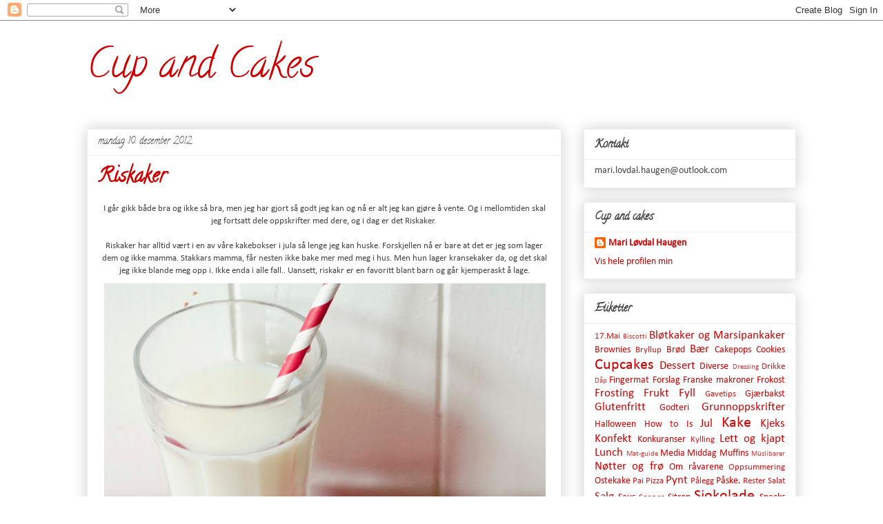

--- FILE ---
content_type: text/html; charset=UTF-8
request_url: http://cupandcakesblogg.blogspot.com/2012/12/riskaker.html
body_size: 11988
content:
<!DOCTYPE html>
<html class='v2' dir='ltr' lang='no'>
<head>
<link href='https://www.blogger.com/static/v1/widgets/335934321-css_bundle_v2.css' rel='stylesheet' type='text/css'/>
<meta content='width=1100' name='viewport'/>
<meta content='text/html; charset=UTF-8' http-equiv='Content-Type'/>
<meta content='blogger' name='generator'/>
<link href='http://cupandcakesblogg.blogspot.com/favicon.ico' rel='icon' type='image/x-icon'/>
<link href='http://cupandcakesblogg.blogspot.com/2012/12/riskaker.html' rel='canonical'/>
<link rel="alternate" type="application/atom+xml" title="Cup and Cakes - Atom" href="http://cupandcakesblogg.blogspot.com/feeds/posts/default" />
<link rel="alternate" type="application/rss+xml" title="Cup and Cakes - RSS" href="http://cupandcakesblogg.blogspot.com/feeds/posts/default?alt=rss" />
<link rel="service.post" type="application/atom+xml" title="Cup and Cakes - Atom" href="https://www.blogger.com/feeds/8860110971322299311/posts/default" />

<link rel="alternate" type="application/atom+xml" title="Cup and Cakes - Atom" href="http://cupandcakesblogg.blogspot.com/feeds/2402826914489352637/comments/default" />
<!--Can't find substitution for tag [blog.ieCssRetrofitLinks]-->
<link href='https://blogger.googleusercontent.com/img/b/R29vZ2xl/AVvXsEi0FOMesqVnRqJ2ykPQEAq1UDv4Wark1Jscz-a1v0bZgNueLLxuPULvgyykHr1ncMgE8A9qRl5ZdYOy7s2jzKM90btku69xo9e8MBvURlnxAEp-1I1RhBvXGdp-g1-dH7DGYL9GCVpkiKoJ/s640/0412123362.JPG' rel='image_src'/>
<meta content='http://cupandcakesblogg.blogspot.com/2012/12/riskaker.html' property='og:url'/>
<meta content='Riskaker' property='og:title'/>
<meta content=' I går gikk både bra og ikke så bra, men jeg har gjort så godt jeg kan og nå er alt jeg kan gjøre å vente. Og i mellomtiden skal jeg fortsat...' property='og:description'/>
<meta content='https://blogger.googleusercontent.com/img/b/R29vZ2xl/AVvXsEi0FOMesqVnRqJ2ykPQEAq1UDv4Wark1Jscz-a1v0bZgNueLLxuPULvgyykHr1ncMgE8A9qRl5ZdYOy7s2jzKM90btku69xo9e8MBvURlnxAEp-1I1RhBvXGdp-g1-dH7DGYL9GCVpkiKoJ/w1200-h630-p-k-no-nu/0412123362.JPG' property='og:image'/>
<title>Cup and Cakes: Riskaker</title>
<style type='text/css'>@font-face{font-family:'Calibri';font-style:normal;font-weight:400;font-display:swap;src:url(//fonts.gstatic.com/l/font?kit=J7afnpV-BGlaFfdAhLEY7g&skey=a1029226f80653a8&v=v15)format('truetype');}@font-face{font-family:'Calligraffitti';font-style:normal;font-weight:400;font-display:swap;src:url(//fonts.gstatic.com/s/calligraffitti/v20/46k2lbT3XjDVqJw3DCmCFjE0vkFeOZI.ttf)format('truetype');}</style>
<style id='page-skin-1' type='text/css'><!--
/*
-----------------------------------------------
Blogger Template Style
Name:     Awesome Inc.
Designer: Tina Chen
URL:      tinachen.org
----------------------------------------------- */
/* Content
----------------------------------------------- */
body {
font: normal normal 13px Calibri;
color: #444444;
background: #ffffff none repeat scroll top left;
}
html body .content-outer {
min-width: 0;
max-width: 100%;
width: 100%;
}
a:link {
text-decoration: none;
color: #cc0000;
}
a:visited {
text-decoration: none;
color: #990000;
}
a:hover {
text-decoration: underline;
color: #990000;
}
.body-fauxcolumn-outer .cap-top {
position: absolute;
z-index: 1;
height: 276px;
width: 100%;
background: transparent none repeat-x scroll top left;
_background-image: none;
}
/* Columns
----------------------------------------------- */
.content-inner {
padding: 0;
}
.header-inner .section {
margin: 0 16px;
}
.tabs-inner .section {
margin: 0 16px;
}
.main-inner {
padding-top: 30px;
}
.main-inner .column-center-inner,
.main-inner .column-left-inner,
.main-inner .column-right-inner {
padding: 0 5px;
}
*+html body .main-inner .column-center-inner {
margin-top: -30px;
}
#layout .main-inner .column-center-inner {
margin-top: 0;
}
/* Header
----------------------------------------------- */
.header-outer {
margin: 0 0 0 0;
background: #ffffff none repeat scroll 0 0;
}
.Header h1 {
font: normal normal 60px Calligraffitti;
color: #cc0000;
text-shadow: 0 0 -1px #000000;
}
.Header h1 a {
color: #cc0000;
}
.Header .description {
font: normal normal 14px Arial, Tahoma, Helvetica, FreeSans, sans-serif;
color: #444444;
}
.header-inner .Header .titlewrapper,
.header-inner .Header .descriptionwrapper {
padding-left: 0;
padding-right: 0;
margin-bottom: 0;
}
.header-inner .Header .titlewrapper {
padding-top: 22px;
}
/* Tabs
----------------------------------------------- */
.tabs-outer {
overflow: hidden;
position: relative;
background: #ffffff url(//www.blogblog.com/1kt/awesomeinc/tabs_gradient_light.png) repeat scroll 0 0;
}
#layout .tabs-outer {
overflow: visible;
}
.tabs-cap-top, .tabs-cap-bottom {
position: absolute;
width: 100%;
border-top: 1px solid #999999;
}
.tabs-cap-bottom {
bottom: 0;
}
.tabs-inner .widget li a {
display: inline-block;
margin: 0;
padding: .6em 1.5em;
font: normal bold 14px Calligraffitti;
color: #444444;
border-top: 1px solid #999999;
border-bottom: 1px solid #999999;
border-left: 1px solid #999999;
height: 16px;
line-height: 16px;
}
.tabs-inner .widget li:last-child a {
border-right: 1px solid #999999;
}
.tabs-inner .widget li.selected a, .tabs-inner .widget li a:hover {
background: #666666 url(//www.blogblog.com/1kt/awesomeinc/tabs_gradient_light.png) repeat-x scroll 0 -100px;
color: #ffffff;
}
/* Headings
----------------------------------------------- */
h2 {
font: normal bold 16px Calligraffitti;
color: #444444;
}
/* Widgets
----------------------------------------------- */
.main-inner .section {
margin: 0 27px;
padding: 0;
}
.main-inner .column-left-outer,
.main-inner .column-right-outer {
margin-top: 0;
}
#layout .main-inner .column-left-outer,
#layout .main-inner .column-right-outer {
margin-top: 0;
}
.main-inner .column-left-inner,
.main-inner .column-right-inner {
background: #ffffff none repeat 0 0;
-moz-box-shadow: 0 0 0 rgba(0, 0, 0, .2);
-webkit-box-shadow: 0 0 0 rgba(0, 0, 0, .2);
-goog-ms-box-shadow: 0 0 0 rgba(0, 0, 0, .2);
box-shadow: 0 0 0 rgba(0, 0, 0, .2);
-moz-border-radius: 0;
-webkit-border-radius: 0;
-goog-ms-border-radius: 0;
border-radius: 0;
}
#layout .main-inner .column-left-inner,
#layout .main-inner .column-right-inner {
margin-top: 0;
}
.sidebar .widget {
font: normal normal 14px Calibri;
color: #444444;
}
.sidebar .widget a:link {
color: #cc0000;
}
.sidebar .widget a:visited {
color: #990000;
}
.sidebar .widget a:hover {
color: #990000;
}
.sidebar .widget h2 {
text-shadow: 0 0 -1px #000000;
}
.main-inner .widget {
background-color: #ffffff;
border: 1px solid #eeeeee;
padding: 0 15px 15px;
margin: 20px -16px;
-moz-box-shadow: 0 0 20px rgba(0, 0, 0, .2);
-webkit-box-shadow: 0 0 20px rgba(0, 0, 0, .2);
-goog-ms-box-shadow: 0 0 20px rgba(0, 0, 0, .2);
box-shadow: 0 0 20px rgba(0, 0, 0, .2);
-moz-border-radius: 0;
-webkit-border-radius: 0;
-goog-ms-border-radius: 0;
border-radius: 0;
}
.main-inner .widget h2 {
margin: 0 -15px;
padding: .6em 15px .5em;
border-bottom: 1px solid transparent;
}
.footer-inner .widget h2 {
padding: 0 0 .4em;
border-bottom: 1px solid transparent;
}
.main-inner .widget h2 + div, .footer-inner .widget h2 + div {
border-top: 1px solid #eeeeee;
padding-top: 8px;
}
.main-inner .widget .widget-content {
margin: 0 -15px;
padding: 7px 15px 0;
}
.main-inner .widget ul, .main-inner .widget #ArchiveList ul.flat {
margin: -8px -15px 0;
padding: 0;
list-style: none;
}
.main-inner .widget #ArchiveList {
margin: -8px 0 0;
}
.main-inner .widget ul li, .main-inner .widget #ArchiveList ul.flat li {
padding: .5em 15px;
text-indent: 0;
color: #666666;
border-top: 1px solid #eeeeee;
border-bottom: 1px solid transparent;
}
.main-inner .widget #ArchiveList ul li {
padding-top: .25em;
padding-bottom: .25em;
}
.main-inner .widget ul li:first-child, .main-inner .widget #ArchiveList ul.flat li:first-child {
border-top: none;
}
.main-inner .widget ul li:last-child, .main-inner .widget #ArchiveList ul.flat li:last-child {
border-bottom: none;
}
.post-body {
position: relative;
}
.main-inner .widget .post-body ul {
padding: 0 2.5em;
margin: .5em 0;
list-style: disc;
}
.main-inner .widget .post-body ul li {
padding: 0.25em 0;
margin-bottom: .25em;
color: #444444;
border: none;
}
.footer-inner .widget ul {
padding: 0;
list-style: none;
}
.widget .zippy {
color: #666666;
}
/* Posts
----------------------------------------------- */
body .main-inner .Blog {
padding: 0;
margin-bottom: 1em;
background-color: transparent;
border: none;
-moz-box-shadow: 0 0 0 rgba(0, 0, 0, 0);
-webkit-box-shadow: 0 0 0 rgba(0, 0, 0, 0);
-goog-ms-box-shadow: 0 0 0 rgba(0, 0, 0, 0);
box-shadow: 0 0 0 rgba(0, 0, 0, 0);
}
.main-inner .section:last-child .Blog:last-child {
padding: 0;
margin-bottom: 1em;
}
.main-inner .widget h2.date-header {
margin: 0 -15px 1px;
padding: 0 0 0 0;
font: normal normal 14px Calligraffitti;
color: #444444;
background: transparent none no-repeat scroll top left;
border-top: 0 solid #eeeeee;
border-bottom: 1px solid transparent;
-moz-border-radius-topleft: 0;
-moz-border-radius-topright: 0;
-webkit-border-top-left-radius: 0;
-webkit-border-top-right-radius: 0;
border-top-left-radius: 0;
border-top-right-radius: 0;
position: static;
bottom: 100%;
right: 15px;
text-shadow: 0 0 -1px #000000;
}
.main-inner .widget h2.date-header span {
font: normal normal 14px Calligraffitti;
display: block;
padding: .5em 15px;
border-left: 0 solid #eeeeee;
border-right: 0 solid #eeeeee;
}
.date-outer {
position: relative;
margin: 30px 0 20px;
padding: 0 15px;
background-color: #ffffff;
border: 1px solid #eeeeee;
-moz-box-shadow: 0 0 20px rgba(0, 0, 0, .2);
-webkit-box-shadow: 0 0 20px rgba(0, 0, 0, .2);
-goog-ms-box-shadow: 0 0 20px rgba(0, 0, 0, .2);
box-shadow: 0 0 20px rgba(0, 0, 0, .2);
-moz-border-radius: 0;
-webkit-border-radius: 0;
-goog-ms-border-radius: 0;
border-radius: 0;
}
.date-outer:first-child {
margin-top: 0;
}
.date-outer:last-child {
margin-bottom: 20px;
-moz-border-radius-bottomleft: 0;
-moz-border-radius-bottomright: 0;
-webkit-border-bottom-left-radius: 0;
-webkit-border-bottom-right-radius: 0;
-goog-ms-border-bottom-left-radius: 0;
-goog-ms-border-bottom-right-radius: 0;
border-bottom-left-radius: 0;
border-bottom-right-radius: 0;
}
.date-posts {
margin: 0 -15px;
padding: 0 15px;
clear: both;
}
.post-outer, .inline-ad {
border-top: 1px solid #eeeeee;
margin: 0 -15px;
padding: 15px 15px;
}
.post-outer {
padding-bottom: 10px;
}
.post-outer:first-child {
padding-top: 0;
border-top: none;
}
.post-outer:last-child, .inline-ad:last-child {
border-bottom: none;
}
.post-body {
position: relative;
}
.post-body img {
padding: 8px;
background: transparent;
border: 1px solid transparent;
-moz-box-shadow: 0 0 0 rgba(0, 0, 0, .2);
-webkit-box-shadow: 0 0 0 rgba(0, 0, 0, .2);
box-shadow: 0 0 0 rgba(0, 0, 0, .2);
-moz-border-radius: 0;
-webkit-border-radius: 0;
border-radius: 0;
}
h3.post-title, h4 {
font: normal bold 30px Calligraffitti;
color: #cc0000;
}
h3.post-title a {
font: normal bold 30px Calligraffitti;
color: #cc0000;
}
h3.post-title a:hover {
color: #990000;
text-decoration: underline;
}
.post-header {
margin: 0 0 1em;
}
.post-body {
line-height: 1.4;
}
.post-outer h2 {
color: #444444;
}
.post-footer {
margin: 1.5em 0 0;
}
#blog-pager {
padding: 15px;
font-size: 120%;
background-color: #ffffff;
border: 1px solid #eeeeee;
-moz-box-shadow: 0 0 20px rgba(0, 0, 0, .2);
-webkit-box-shadow: 0 0 20px rgba(0, 0, 0, .2);
-goog-ms-box-shadow: 0 0 20px rgba(0, 0, 0, .2);
box-shadow: 0 0 20px rgba(0, 0, 0, .2);
-moz-border-radius: 0;
-webkit-border-radius: 0;
-goog-ms-border-radius: 0;
border-radius: 0;
-moz-border-radius-topleft: 0;
-moz-border-radius-topright: 0;
-webkit-border-top-left-radius: 0;
-webkit-border-top-right-radius: 0;
-goog-ms-border-top-left-radius: 0;
-goog-ms-border-top-right-radius: 0;
border-top-left-radius: 0;
border-top-right-radius-topright: 0;
margin-top: 1em;
}
.blog-feeds, .post-feeds {
margin: 1em 0;
text-align: center;
color: #444444;
}
.blog-feeds a, .post-feeds a {
color: #cc0000;
}
.blog-feeds a:visited, .post-feeds a:visited {
color: #990000;
}
.blog-feeds a:hover, .post-feeds a:hover {
color: #990000;
}
.post-outer .comments {
margin-top: 2em;
}
/* Comments
----------------------------------------------- */
.comments .comments-content .icon.blog-author {
background-repeat: no-repeat;
background-image: url([data-uri]);
}
.comments .comments-content .loadmore a {
border-top: 1px solid #999999;
border-bottom: 1px solid #999999;
}
.comments .continue {
border-top: 2px solid #999999;
}
/* Footer
----------------------------------------------- */
.footer-outer {
margin: -20px 0 -1px;
padding: 20px 0 0;
color: #444444;
overflow: hidden;
}
.footer-fauxborder-left {
border-top: 1px solid #eeeeee;
background: #ffffff none repeat scroll 0 0;
-moz-box-shadow: 0 0 20px rgba(0, 0, 0, .2);
-webkit-box-shadow: 0 0 20px rgba(0, 0, 0, .2);
-goog-ms-box-shadow: 0 0 20px rgba(0, 0, 0, .2);
box-shadow: 0 0 20px rgba(0, 0, 0, .2);
margin: 0 -20px;
}
/* Mobile
----------------------------------------------- */
body.mobile {
background-size: auto;
}
.mobile .body-fauxcolumn-outer {
background: transparent none repeat scroll top left;
}
*+html body.mobile .main-inner .column-center-inner {
margin-top: 0;
}
.mobile .main-inner .widget {
padding: 0 0 15px;
}
.mobile .main-inner .widget h2 + div,
.mobile .footer-inner .widget h2 + div {
border-top: none;
padding-top: 0;
}
.mobile .footer-inner .widget h2 {
padding: 0.5em 0;
border-bottom: none;
}
.mobile .main-inner .widget .widget-content {
margin: 0;
padding: 7px 0 0;
}
.mobile .main-inner .widget ul,
.mobile .main-inner .widget #ArchiveList ul.flat {
margin: 0 -15px 0;
}
.mobile .main-inner .widget h2.date-header {
right: 0;
}
.mobile .date-header span {
padding: 0.4em 0;
}
.mobile .date-outer:first-child {
margin-bottom: 0;
border: 1px solid #eeeeee;
-moz-border-radius-topleft: 0;
-moz-border-radius-topright: 0;
-webkit-border-top-left-radius: 0;
-webkit-border-top-right-radius: 0;
-goog-ms-border-top-left-radius: 0;
-goog-ms-border-top-right-radius: 0;
border-top-left-radius: 0;
border-top-right-radius: 0;
}
.mobile .date-outer {
border-color: #eeeeee;
border-width: 0 1px 1px;
}
.mobile .date-outer:last-child {
margin-bottom: 0;
}
.mobile .main-inner {
padding: 0;
}
.mobile .header-inner .section {
margin: 0;
}
.mobile .post-outer, .mobile .inline-ad {
padding: 5px 0;
}
.mobile .tabs-inner .section {
margin: 0 10px;
}
.mobile .main-inner .widget h2 {
margin: 0;
padding: 0;
}
.mobile .main-inner .widget h2.date-header span {
padding: 0;
}
.mobile .main-inner .widget .widget-content {
margin: 0;
padding: 7px 0 0;
}
.mobile #blog-pager {
border: 1px solid transparent;
background: #ffffff none repeat scroll 0 0;
}
.mobile .main-inner .column-left-inner,
.mobile .main-inner .column-right-inner {
background: #ffffff none repeat 0 0;
-moz-box-shadow: none;
-webkit-box-shadow: none;
-goog-ms-box-shadow: none;
box-shadow: none;
}
.mobile .date-posts {
margin: 0;
padding: 0;
}
.mobile .footer-fauxborder-left {
margin: 0;
border-top: inherit;
}
.mobile .main-inner .section:last-child .Blog:last-child {
margin-bottom: 0;
}
.mobile-index-contents {
color: #444444;
}
.mobile .mobile-link-button {
background: #cc0000 url(//www.blogblog.com/1kt/awesomeinc/tabs_gradient_light.png) repeat scroll 0 0;
}
.mobile-link-button a:link, .mobile-link-button a:visited {
color: #ffffff;
}
.mobile .tabs-inner .PageList .widget-content {
background: transparent;
border-top: 1px solid;
border-color: #999999;
color: #444444;
}
.mobile .tabs-inner .PageList .widget-content .pagelist-arrow {
border-left: 1px solid #999999;
}

--></style>
<style id='template-skin-1' type='text/css'><!--
body {
min-width: 1060px;
}
.content-outer, .content-fauxcolumn-outer, .region-inner {
min-width: 1060px;
max-width: 1060px;
_width: 1060px;
}
.main-inner .columns {
padding-left: 0px;
padding-right: 340px;
}
.main-inner .fauxcolumn-center-outer {
left: 0px;
right: 340px;
/* IE6 does not respect left and right together */
_width: expression(this.parentNode.offsetWidth -
parseInt("0px") -
parseInt("340px") + 'px');
}
.main-inner .fauxcolumn-left-outer {
width: 0px;
}
.main-inner .fauxcolumn-right-outer {
width: 340px;
}
.main-inner .column-left-outer {
width: 0px;
right: 100%;
margin-left: -0px;
}
.main-inner .column-right-outer {
width: 340px;
margin-right: -340px;
}
#layout {
min-width: 0;
}
#layout .content-outer {
min-width: 0;
width: 800px;
}
#layout .region-inner {
min-width: 0;
width: auto;
}
body#layout div.add_widget {
padding: 8px;
}
body#layout div.add_widget a {
margin-left: 32px;
}
--></style>
<link href='https://www.blogger.com/dyn-css/authorization.css?targetBlogID=8860110971322299311&amp;zx=ea4fff6a-1e83-4ce2-93fb-8cc12cacf7bf' media='none' onload='if(media!=&#39;all&#39;)media=&#39;all&#39;' rel='stylesheet'/><noscript><link href='https://www.blogger.com/dyn-css/authorization.css?targetBlogID=8860110971322299311&amp;zx=ea4fff6a-1e83-4ce2-93fb-8cc12cacf7bf' rel='stylesheet'/></noscript>
<meta name='google-adsense-platform-account' content='ca-host-pub-1556223355139109'/>
<meta name='google-adsense-platform-domain' content='blogspot.com'/>

</head>
<body class='loading variant-light'>
<div class='navbar section' id='navbar' name='Navbar'><div class='widget Navbar' data-version='1' id='Navbar1'><script type="text/javascript">
    function setAttributeOnload(object, attribute, val) {
      if(window.addEventListener) {
        window.addEventListener('load',
          function(){ object[attribute] = val; }, false);
      } else {
        window.attachEvent('onload', function(){ object[attribute] = val; });
      }
    }
  </script>
<div id="navbar-iframe-container"></div>
<script type="text/javascript" src="https://apis.google.com/js/platform.js"></script>
<script type="text/javascript">
      gapi.load("gapi.iframes:gapi.iframes.style.bubble", function() {
        if (gapi.iframes && gapi.iframes.getContext) {
          gapi.iframes.getContext().openChild({
              url: 'https://www.blogger.com/navbar/8860110971322299311?po\x3d2402826914489352637\x26origin\x3dhttp://cupandcakesblogg.blogspot.com',
              where: document.getElementById("navbar-iframe-container"),
              id: "navbar-iframe"
          });
        }
      });
    </script><script type="text/javascript">
(function() {
var script = document.createElement('script');
script.type = 'text/javascript';
script.src = '//pagead2.googlesyndication.com/pagead/js/google_top_exp.js';
var head = document.getElementsByTagName('head')[0];
if (head) {
head.appendChild(script);
}})();
</script>
</div></div>
<div class='body-fauxcolumns'>
<div class='fauxcolumn-outer body-fauxcolumn-outer'>
<div class='cap-top'>
<div class='cap-left'></div>
<div class='cap-right'></div>
</div>
<div class='fauxborder-left'>
<div class='fauxborder-right'></div>
<div class='fauxcolumn-inner'>
</div>
</div>
<div class='cap-bottom'>
<div class='cap-left'></div>
<div class='cap-right'></div>
</div>
</div>
</div>
<div class='content'>
<div class='content-fauxcolumns'>
<div class='fauxcolumn-outer content-fauxcolumn-outer'>
<div class='cap-top'>
<div class='cap-left'></div>
<div class='cap-right'></div>
</div>
<div class='fauxborder-left'>
<div class='fauxborder-right'></div>
<div class='fauxcolumn-inner'>
</div>
</div>
<div class='cap-bottom'>
<div class='cap-left'></div>
<div class='cap-right'></div>
</div>
</div>
</div>
<div class='content-outer'>
<div class='content-cap-top cap-top'>
<div class='cap-left'></div>
<div class='cap-right'></div>
</div>
<div class='fauxborder-left content-fauxborder-left'>
<div class='fauxborder-right content-fauxborder-right'></div>
<div class='content-inner'>
<header>
<div class='header-outer'>
<div class='header-cap-top cap-top'>
<div class='cap-left'></div>
<div class='cap-right'></div>
</div>
<div class='fauxborder-left header-fauxborder-left'>
<div class='fauxborder-right header-fauxborder-right'></div>
<div class='region-inner header-inner'>
<div class='header section' id='header' name='Overskrift'><div class='widget Header' data-version='1' id='Header1'>
<div id='header-inner'>
<div class='titlewrapper'>
<h1 class='title'>
<a href='http://cupandcakesblogg.blogspot.com/'>
Cup and Cakes
</a>
</h1>
</div>
<div class='descriptionwrapper'>
<p class='description'><span>
</span></p>
</div>
</div>
</div></div>
</div>
</div>
<div class='header-cap-bottom cap-bottom'>
<div class='cap-left'></div>
<div class='cap-right'></div>
</div>
</div>
</header>
<div class='tabs-outer'>
<div class='tabs-cap-top cap-top'>
<div class='cap-left'></div>
<div class='cap-right'></div>
</div>
<div class='fauxborder-left tabs-fauxborder-left'>
<div class='fauxborder-right tabs-fauxborder-right'></div>
<div class='region-inner tabs-inner'>
<div class='tabs no-items section' id='crosscol' name='Krysskolonne'></div>
<div class='tabs no-items section' id='crosscol-overflow' name='Cross-Column 2'></div>
</div>
</div>
<div class='tabs-cap-bottom cap-bottom'>
<div class='cap-left'></div>
<div class='cap-right'></div>
</div>
</div>
<div class='main-outer'>
<div class='main-cap-top cap-top'>
<div class='cap-left'></div>
<div class='cap-right'></div>
</div>
<div class='fauxborder-left main-fauxborder-left'>
<div class='fauxborder-right main-fauxborder-right'></div>
<div class='region-inner main-inner'>
<div class='columns fauxcolumns'>
<div class='fauxcolumn-outer fauxcolumn-center-outer'>
<div class='cap-top'>
<div class='cap-left'></div>
<div class='cap-right'></div>
</div>
<div class='fauxborder-left'>
<div class='fauxborder-right'></div>
<div class='fauxcolumn-inner'>
</div>
</div>
<div class='cap-bottom'>
<div class='cap-left'></div>
<div class='cap-right'></div>
</div>
</div>
<div class='fauxcolumn-outer fauxcolumn-left-outer'>
<div class='cap-top'>
<div class='cap-left'></div>
<div class='cap-right'></div>
</div>
<div class='fauxborder-left'>
<div class='fauxborder-right'></div>
<div class='fauxcolumn-inner'>
</div>
</div>
<div class='cap-bottom'>
<div class='cap-left'></div>
<div class='cap-right'></div>
</div>
</div>
<div class='fauxcolumn-outer fauxcolumn-right-outer'>
<div class='cap-top'>
<div class='cap-left'></div>
<div class='cap-right'></div>
</div>
<div class='fauxborder-left'>
<div class='fauxborder-right'></div>
<div class='fauxcolumn-inner'>
</div>
</div>
<div class='cap-bottom'>
<div class='cap-left'></div>
<div class='cap-right'></div>
</div>
</div>
<!-- corrects IE6 width calculation -->
<div class='columns-inner'>
<div class='column-center-outer'>
<div class='column-center-inner'>
<div class='main section' id='main' name='Hoveddel'><div class='widget Blog' data-version='1' id='Blog1'>
<div class='blog-posts hfeed'>

          <div class="date-outer">
        
<h2 class='date-header'><span>mandag 10. desember 2012</span></h2>

          <div class="date-posts">
        
<div class='post-outer'>
<div class='post hentry uncustomized-post-template' itemprop='blogPost' itemscope='itemscope' itemtype='http://schema.org/BlogPosting'>
<meta content='https://blogger.googleusercontent.com/img/b/R29vZ2xl/AVvXsEi0FOMesqVnRqJ2ykPQEAq1UDv4Wark1Jscz-a1v0bZgNueLLxuPULvgyykHr1ncMgE8A9qRl5ZdYOy7s2jzKM90btku69xo9e8MBvURlnxAEp-1I1RhBvXGdp-g1-dH7DGYL9GCVpkiKoJ/s640/0412123362.JPG' itemprop='image_url'/>
<meta content='8860110971322299311' itemprop='blogId'/>
<meta content='2402826914489352637' itemprop='postId'/>
<a name='2402826914489352637'></a>
<h3 class='post-title entry-title' itemprop='name'>
Riskaker
</h3>
<div class='post-header'>
<div class='post-header-line-1'></div>
</div>
<div class='post-body entry-content' id='post-body-2402826914489352637' itemprop='description articleBody'>
<div class="separator" style="clear: both; text-align: center;">
I går gikk både bra og ikke så bra, men jeg har gjort så godt jeg kan og nå er alt jeg kan gjøre å vente. Og i mellomtiden skal jeg fortsatt dele oppskrifter med dere, og i dag er det Riskaker.&nbsp;</div>
<div class="separator" style="clear: both; text-align: center;">
<br /></div>
<div style="text-align: center;">
Riskaker har alltid vært i en av våre kakebokser i jula så lenge jeg kan huske. Forskjellen nå er bare at det er jeg som lager dem og ikke mamma. Stakkars mamma, får nesten ikke bake mer med meg i hus. Men hun lager kransekaker da, og det skal jeg ikke blande meg opp i. Ikke enda i alle fall.. Uansett, riskakr er en favoritt blant barn og går kjemperaskt å lage. </div>
<div class="separator" style="clear: both; text-align: center;">
<img border="0" height="618" src="https://blogger.googleusercontent.com/img/b/R29vZ2xl/AVvXsEi0FOMesqVnRqJ2ykPQEAq1UDv4Wark1Jscz-a1v0bZgNueLLxuPULvgyykHr1ncMgE8A9qRl5ZdYOy7s2jzKM90btku69xo9e8MBvURlnxAEp-1I1RhBvXGdp-g1-dH7DGYL9GCVpkiKoJ/s640/0412123362.JPG" width="640" /></div>
<h2 class="separator" style="clear: both; text-align: center;">
Riskaker</h2>
<ul style="text-align: center;">
<li>150 g delfiafett</li>
<li>1 egg</li>
<li>1 ts vaniljesukker </li>
<li>150 g sukker</li>
<li>150 g mørk sjokolade</li>
<li>2 ss kaffe</li>
<li>150 g puffaris</li>
</ul>
<div class="separator" style="clear: both; text-align: center;">
<br /></div>
<div class="separator" style="clear: both; text-align: center;">
<br /></div>
<div class="separator" style="clear: both; text-align: center;">
Smelt delfiafett og sett til sides for å avkjøles. Imens smelter du sjokoladen sammen med kaffe over vannbad før du pisker egget, vaniljesukker og melis til lys eggedosis. Ha delfiafettet og sjokoladen i eggedosisen</div>
<div class="separator" style="clear: both; text-align: center;">
<img border="0" height="436" src="https://blogger.googleusercontent.com/img/b/R29vZ2xl/AVvXsEj2nLCEprEsZ-NdBNNJMvBXeL8iWHowiTxu-_E9Xe9P0kZ1iB4V6ANBFIwEbRe-cCMADeeAr8V61JWamy2hZ_5c0MeFoAwa3_VK1vdD136gVRiEEJDnCaKKFsxBIYd6so0J18VLLAL1TEQe/s640/0412123346.JPG" width="640" /></div>
<div style="text-align: center;">
&nbsp;Miks det godt sammen til du får en jevn sjokoladekrem/saus</div>
<div class="separator" style="clear: both; text-align: center;">
<img border="0" height="442" src="https://blogger.googleusercontent.com/img/b/R29vZ2xl/AVvXsEjezdErUuiETfeu8RZXWUNs6f9223mY59b1sEaU5kStXeIalEpNYfDETEKdF0q3wRLZEkSu7GGuE5erESHHMItQ1z10YGg-O-BGF436zno48TXW5VYpoXY7rp5KcSND_CxCi_L8Q8znsmmR/s640/0412123347.JPG" width="640" /></div>
<div class="separator" style="clear: both; text-align: center;">
Vend inn puffaris til alle er dekket med sjokoalde</div>
<div class="separator" style="clear: both; text-align: center;">
<img border="0" height="424" src="https://blogger.googleusercontent.com/img/b/R29vZ2xl/AVvXsEh8staHsQzhnd_g2fZarP7L6XuaLVmgBMcds-4a_DMQEkHkfDdqdRelFOWuA0nvCmTZnuBD849XhT0WIpr7Re4Ixde1nYP1373DE5RCTjhQW5lWoPNJFXKwEz2F-m0GegEmdnKT4-eOoKU7/s640/0412123350.JPG" width="640" /></div>
<div style="text-align: center;">
&nbsp;Fordel på en matpapir og la dem stivne før du har dem i en kakeboks eller ha dem i små muffinsformer slik som jeg har gjort.</div>
<div class="separator" style="clear: both; text-align: center;">
<img border="0" height="424" src="https://blogger.googleusercontent.com/img/b/R29vZ2xl/AVvXsEiTz2p7zjh3pMsD55u_h2jpN36oVC1CrdYQuquUjY_1XT57UyulO6sMo18hfp2rOOhvdw9qp8i82KvRUL7qe7jz5_vYafBGgwGmygq8u3wZFG_BxzPr5HVyclnhkt-FaEW1OEIw0OzXthPg/s640/0412123353.JPG" width="640" /></div>
<div style="text-align: center;">
&nbsp;Server dem sammen med alle de andre julekakene eller alene med et glass iskald melk</div>
<div class="separator" style="clear: both; text-align: center;">
<img border="0" height="640" src="https://blogger.googleusercontent.com/img/b/R29vZ2xl/AVvXsEiT4LrYV9lGovvXL0KWrlQ3l8kCZbGmQYyZR8gFMVrJYfd9GXjrL57w6hwTMVHETHLzrwYWzrH6Ni2uzkjTAYUJcgaQDLRZakJeuw3a4zyBZ_gODn7YU0ZDuvXYx3WfYiz6V2EX1dA7Jif4/s640/0412123358.JPG" width="628" /></div>
<div style="text-align: center;">
&nbsp;Sugerørene er fra <a href="http://www.partydesign.no/">Partydesign</a> og formene fra IKEA :-)</div>
<div class="separator" style="clear: both; text-align: center;">
<img border="0" height="618" src="https://blogger.googleusercontent.com/img/b/R29vZ2xl/AVvXsEi0FOMesqVnRqJ2ykPQEAq1UDv4Wark1Jscz-a1v0bZgNueLLxuPULvgyykHr1ncMgE8A9qRl5ZdYOy7s2jzKM90btku69xo9e8MBvURlnxAEp-1I1RhBvXGdp-g1-dH7DGYL9GCVpkiKoJ/s640/0412123362.JPG" width="640" /></div>
<div style="text-align: center;">
&nbsp;Oppbevar riskakene kjølig og de er holdbare i flere uker</div>
<div style='clear: both;'></div>
</div>
<div class='post-footer'>
<div class='post-footer-line post-footer-line-1'>
<span class='post-author vcard'>
Lagt inn av
<span class='fn' itemprop='author' itemscope='itemscope' itemtype='http://schema.org/Person'>
<meta content='https://www.blogger.com/profile/15230299815989690216' itemprop='url'/>
<a class='g-profile' href='https://www.blogger.com/profile/15230299815989690216' rel='author' title='author profile'>
<span itemprop='name'>Mari Løvdal Haugen</span>
</a>
</span>
</span>
<span class='post-timestamp'>
kl.
<meta content='http://cupandcakesblogg.blogspot.com/2012/12/riskaker.html' itemprop='url'/>
<a class='timestamp-link' href='http://cupandcakesblogg.blogspot.com/2012/12/riskaker.html' rel='bookmark' title='permanent link'><abbr class='published' itemprop='datePublished' title='2012-12-10T17:33:00+01:00'>17:33</abbr></a>
</span>
<span class='post-comment-link'>
</span>
<span class='post-icons'>
</span>
<div class='post-share-buttons goog-inline-block'>
</div>
</div>
<div class='post-footer-line post-footer-line-2'>
<span class='post-labels'>
Etiketter:
<a href='http://cupandcakesblogg.blogspot.com/search/label/Jul' rel='tag'>Jul</a>,
<a href='http://cupandcakesblogg.blogspot.com/search/label/Lett%20og%20kjapt' rel='tag'>Lett og kjapt</a>,
<a href='http://cupandcakesblogg.blogspot.com/search/label/Snacks' rel='tag'>Snacks</a>
</span>
</div>
<div class='post-footer-line post-footer-line-3'>
<span class='post-location'>
</span>
</div>
</div>
</div>
<div class='comments' id='comments'>
<a name='comments'></a>
<h4>Ingen kommentarer:</h4>
<div id='Blog1_comments-block-wrapper'>
<dl class='avatar-comment-indent' id='comments-block'>
</dl>
</div>
<p class='comment-footer'>
<div class='comment-form'>
<a name='comment-form'></a>
<h4 id='comment-post-message'>Legg inn en kommentar</h4>
<p>
</p>
<a href='https://www.blogger.com/comment/frame/8860110971322299311?po=2402826914489352637&hl=no&saa=85391&origin=http://cupandcakesblogg.blogspot.com' id='comment-editor-src'></a>
<iframe allowtransparency='true' class='blogger-iframe-colorize blogger-comment-from-post' frameborder='0' height='410px' id='comment-editor' name='comment-editor' src='' width='100%'></iframe>
<script src='https://www.blogger.com/static/v1/jsbin/2830521187-comment_from_post_iframe.js' type='text/javascript'></script>
<script type='text/javascript'>
      BLOG_CMT_createIframe('https://www.blogger.com/rpc_relay.html');
    </script>
</div>
</p>
</div>
</div>

        </div></div>
      
</div>
<div class='blog-pager' id='blog-pager'>
<span id='blog-pager-newer-link'>
<a class='blog-pager-newer-link' href='http://cupandcakesblogg.blogspot.com/2012/12/kakao-pa-pinne.html' id='Blog1_blog-pager-newer-link' title='Nyere innlegg'>Nyere innlegg</a>
</span>
<span id='blog-pager-older-link'>
<a class='blog-pager-older-link' href='http://cupandcakesblogg.blogspot.com/2012/12/cola-pinner.html' id='Blog1_blog-pager-older-link' title='Eldre innlegg'>Eldre innlegg</a>
</span>
<a class='home-link' href='http://cupandcakesblogg.blogspot.com/'>Startsiden</a>
</div>
<div class='clear'></div>
<div class='post-feeds'>
<div class='feed-links'>
Abonner på:
<a class='feed-link' href='http://cupandcakesblogg.blogspot.com/feeds/2402826914489352637/comments/default' target='_blank' type='application/atom+xml'>Legg inn kommentarer (Atom)</a>
</div>
</div>
</div></div>
</div>
</div>
<div class='column-left-outer'>
<div class='column-left-inner'>
<aside>
</aside>
</div>
</div>
<div class='column-right-outer'>
<div class='column-right-inner'>
<aside>
<div class='sidebar section' id='sidebar-right-1'><div class='widget Text' data-version='1' id='Text1'>
<h2 class='title'>Kontakt</h2>
<div class='widget-content'>
mari.lovdal.haugen@outlook.com
</div>
<div class='clear'></div>
</div><div class='widget Profile' data-version='1' id='Profile1'>
<h2>Cup and cakes</h2>
<div class='widget-content'>
<dl class='profile-datablock'>
<dt class='profile-data'>
<a class='profile-name-link g-profile' href='https://www.blogger.com/profile/15230299815989690216' rel='author' style='background-image: url(//www.blogger.com/img/logo-16.png);'>
Mari Løvdal Haugen
</a>
</dt>
</dl>
<a class='profile-link' href='https://www.blogger.com/profile/15230299815989690216' rel='author'>Vis hele profilen min</a>
<div class='clear'></div>
</div>
</div><div class='widget Label' data-version='1' id='Label1'>
<h2>Etiketter</h2>
<div class='widget-content cloud-label-widget-content'>
<span class='label-size label-size-2'>
<a dir='ltr' href='http://cupandcakesblogg.blogspot.com/search/label/17.Mai'>17.Mai</a>
</span>
<span class='label-size label-size-1'>
<a dir='ltr' href='http://cupandcakesblogg.blogspot.com/search/label/Biscotti'>Biscotti</a>
</span>
<span class='label-size label-size-4'>
<a dir='ltr' href='http://cupandcakesblogg.blogspot.com/search/label/Bl%C3%B8tkaker%20og%20Marsipankaker'>Bløtkaker og Marsipankaker</a>
</span>
<span class='label-size label-size-3'>
<a dir='ltr' href='http://cupandcakesblogg.blogspot.com/search/label/Brownies'>Brownies</a>
</span>
<span class='label-size label-size-2'>
<a dir='ltr' href='http://cupandcakesblogg.blogspot.com/search/label/Bryllup'>Bryllup</a>
</span>
<span class='label-size label-size-3'>
<a dir='ltr' href='http://cupandcakesblogg.blogspot.com/search/label/Br%C3%B8d'>Brød</a>
</span>
<span class='label-size label-size-4'>
<a dir='ltr' href='http://cupandcakesblogg.blogspot.com/search/label/B%C3%A6r'>Bær</a>
</span>
<span class='label-size label-size-3'>
<a dir='ltr' href='http://cupandcakesblogg.blogspot.com/search/label/Cakepops'>Cakepops</a>
</span>
<span class='label-size label-size-3'>
<a dir='ltr' href='http://cupandcakesblogg.blogspot.com/search/label/Cookies'>Cookies</a>
</span>
<span class='label-size label-size-5'>
<a dir='ltr' href='http://cupandcakesblogg.blogspot.com/search/label/Cupcakes'>Cupcakes</a>
</span>
<span class='label-size label-size-4'>
<a dir='ltr' href='http://cupandcakesblogg.blogspot.com/search/label/Dessert'>Dessert</a>
</span>
<span class='label-size label-size-3'>
<a dir='ltr' href='http://cupandcakesblogg.blogspot.com/search/label/Diverse'>Diverse</a>
</span>
<span class='label-size label-size-1'>
<a dir='ltr' href='http://cupandcakesblogg.blogspot.com/search/label/Dressing'>Dressing</a>
</span>
<span class='label-size label-size-2'>
<a dir='ltr' href='http://cupandcakesblogg.blogspot.com/search/label/Drikke'>Drikke</a>
</span>
<span class='label-size label-size-1'>
<a dir='ltr' href='http://cupandcakesblogg.blogspot.com/search/label/D%C3%A5p'>Dåp</a>
</span>
<span class='label-size label-size-3'>
<a dir='ltr' href='http://cupandcakesblogg.blogspot.com/search/label/Fingermat'>Fingermat</a>
</span>
<span class='label-size label-size-3'>
<a dir='ltr' href='http://cupandcakesblogg.blogspot.com/search/label/Forslag'>Forslag</a>
</span>
<span class='label-size label-size-3'>
<a dir='ltr' href='http://cupandcakesblogg.blogspot.com/search/label/Franske%20makroner'>Franske makroner</a>
</span>
<span class='label-size label-size-3'>
<a dir='ltr' href='http://cupandcakesblogg.blogspot.com/search/label/Frokost'>Frokost</a>
</span>
<span class='label-size label-size-4'>
<a dir='ltr' href='http://cupandcakesblogg.blogspot.com/search/label/Frosting'>Frosting</a>
</span>
<span class='label-size label-size-4'>
<a dir='ltr' href='http://cupandcakesblogg.blogspot.com/search/label/Frukt'>Frukt</a>
</span>
<span class='label-size label-size-4'>
<a dir='ltr' href='http://cupandcakesblogg.blogspot.com/search/label/Fyll'>Fyll</a>
</span>
<span class='label-size label-size-2'>
<a dir='ltr' href='http://cupandcakesblogg.blogspot.com/search/label/Gavetips'>Gavetips</a>
</span>
<span class='label-size label-size-3'>
<a dir='ltr' href='http://cupandcakesblogg.blogspot.com/search/label/Gj%C3%A6rbakst'>Gjærbakst</a>
</span>
<span class='label-size label-size-4'>
<a dir='ltr' href='http://cupandcakesblogg.blogspot.com/search/label/Glutenfritt'>Glutenfritt</a>
</span>
<span class='label-size label-size-3'>
<a dir='ltr' href='http://cupandcakesblogg.blogspot.com/search/label/Godteri'>Godteri</a>
</span>
<span class='label-size label-size-4'>
<a dir='ltr' href='http://cupandcakesblogg.blogspot.com/search/label/Grunnoppskrifter'>Grunnoppskrifter</a>
</span>
<span class='label-size label-size-3'>
<a dir='ltr' href='http://cupandcakesblogg.blogspot.com/search/label/Halloween'>Halloween</a>
</span>
<span class='label-size label-size-3'>
<a dir='ltr' href='http://cupandcakesblogg.blogspot.com/search/label/How%20to'>How to</a>
</span>
<span class='label-size label-size-3'>
<a dir='ltr' href='http://cupandcakesblogg.blogspot.com/search/label/Is'>Is</a>
</span>
<span class='label-size label-size-4'>
<a dir='ltr' href='http://cupandcakesblogg.blogspot.com/search/label/Jul'>Jul</a>
</span>
<span class='label-size label-size-5'>
<a dir='ltr' href='http://cupandcakesblogg.blogspot.com/search/label/Kake'>Kake</a>
</span>
<span class='label-size label-size-4'>
<a dir='ltr' href='http://cupandcakesblogg.blogspot.com/search/label/Kjeks'>Kjeks</a>
</span>
<span class='label-size label-size-4'>
<a dir='ltr' href='http://cupandcakesblogg.blogspot.com/search/label/Konfekt'>Konfekt</a>
</span>
<span class='label-size label-size-3'>
<a dir='ltr' href='http://cupandcakesblogg.blogspot.com/search/label/Konkuranser'>Konkuranser</a>
</span>
<span class='label-size label-size-2'>
<a dir='ltr' href='http://cupandcakesblogg.blogspot.com/search/label/Kylling'>Kylling</a>
</span>
<span class='label-size label-size-4'>
<a dir='ltr' href='http://cupandcakesblogg.blogspot.com/search/label/Lett%20og%20kjapt'>Lett og kjapt</a>
</span>
<span class='label-size label-size-4'>
<a dir='ltr' href='http://cupandcakesblogg.blogspot.com/search/label/Lunch'>Lunch</a>
</span>
<span class='label-size label-size-1'>
<a dir='ltr' href='http://cupandcakesblogg.blogspot.com/search/label/Mat-guide'>Mat-guide</a>
</span>
<span class='label-size label-size-3'>
<a dir='ltr' href='http://cupandcakesblogg.blogspot.com/search/label/Media'>Media</a>
</span>
<span class='label-size label-size-3'>
<a dir='ltr' href='http://cupandcakesblogg.blogspot.com/search/label/Middag'>Middag</a>
</span>
<span class='label-size label-size-3'>
<a dir='ltr' href='http://cupandcakesblogg.blogspot.com/search/label/Muffins'>Muffins</a>
</span>
<span class='label-size label-size-1'>
<a dir='ltr' href='http://cupandcakesblogg.blogspot.com/search/label/M%C3%BCslibarer'>Müslibarer</a>
</span>
<span class='label-size label-size-4'>
<a dir='ltr' href='http://cupandcakesblogg.blogspot.com/search/label/N%C3%B8tter%20og%20fr%C3%B8'>Nøtter og frø</a>
</span>
<span class='label-size label-size-3'>
<a dir='ltr' href='http://cupandcakesblogg.blogspot.com/search/label/Om%20r%C3%A5varene'>Om råvarene</a>
</span>
<span class='label-size label-size-2'>
<a dir='ltr' href='http://cupandcakesblogg.blogspot.com/search/label/Oppsummering'>Oppsummering</a>
</span>
<span class='label-size label-size-3'>
<a dir='ltr' href='http://cupandcakesblogg.blogspot.com/search/label/Ostekake'>Ostekake</a>
</span>
<span class='label-size label-size-2'>
<a dir='ltr' href='http://cupandcakesblogg.blogspot.com/search/label/Pai'>Pai</a>
</span>
<span class='label-size label-size-2'>
<a dir='ltr' href='http://cupandcakesblogg.blogspot.com/search/label/Pizza'>Pizza</a>
</span>
<span class='label-size label-size-4'>
<a dir='ltr' href='http://cupandcakesblogg.blogspot.com/search/label/Pynt'>Pynt</a>
</span>
<span class='label-size label-size-2'>
<a dir='ltr' href='http://cupandcakesblogg.blogspot.com/search/label/P%C3%A5legg'>Pålegg</a>
</span>
<span class='label-size label-size-3'>
<a dir='ltr' href='http://cupandcakesblogg.blogspot.com/search/label/P%C3%A5ske.'>Påske.</a>
</span>
<span class='label-size label-size-2'>
<a dir='ltr' href='http://cupandcakesblogg.blogspot.com/search/label/Rester'>Rester</a>
</span>
<span class='label-size label-size-2'>
<a dir='ltr' href='http://cupandcakesblogg.blogspot.com/search/label/Salat'>Salat</a>
</span>
<span class='label-size label-size-4'>
<a dir='ltr' href='http://cupandcakesblogg.blogspot.com/search/label/Salg'>Salg</a>
</span>
<span class='label-size label-size-3'>
<a dir='ltr' href='http://cupandcakesblogg.blogspot.com/search/label/Saus'>Saus</a>
</span>
<span class='label-size label-size-2'>
<a dir='ltr' href='http://cupandcakesblogg.blogspot.com/search/label/Scones'>Scones</a>
</span>
<span class='label-size label-size-3'>
<a dir='ltr' href='http://cupandcakesblogg.blogspot.com/search/label/Sitron'>Sitron</a>
</span>
<span class='label-size label-size-5'>
<a dir='ltr' href='http://cupandcakesblogg.blogspot.com/search/label/Sjokolade'>Sjokolade</a>
</span>
<span class='label-size label-size-3'>
<a dir='ltr' href='http://cupandcakesblogg.blogspot.com/search/label/Snacks'>Snacks</a>
</span>
<span class='label-size label-size-4'>
<a dir='ltr' href='http://cupandcakesblogg.blogspot.com/search/label/Spesialkake'>Spesialkake</a>
</span>
<span class='label-size label-size-4'>
<a dir='ltr' href='http://cupandcakesblogg.blogspot.com/search/label/Spiselige%20gaver'>Spiselige gaver</a>
</span>
<span class='label-size label-size-4'>
<a dir='ltr' href='http://cupandcakesblogg.blogspot.com/search/label/S%C3%B8t%20gj%C3%A6rbakst'>Søt gjærbakst</a>
</span>
<span class='label-size label-size-3'>
<a dir='ltr' href='http://cupandcakesblogg.blogspot.com/search/label/Tapas'>Tapas</a>
</span>
<span class='label-size label-size-3'>
<a dir='ltr' href='http://cupandcakesblogg.blogspot.com/search/label/Tilbeh%C3%B8r'>Tilbehør</a>
</span>
<span class='label-size label-size-3'>
<a dir='ltr' href='http://cupandcakesblogg.blogspot.com/search/label/Utstyr'>Utstyr</a>
</span>
<span class='label-size label-size-2'>
<a dir='ltr' href='http://cupandcakesblogg.blogspot.com/search/label/Valentine'>Valentine</a>
</span>
<span class='label-size label-size-2'>
<a dir='ltr' href='http://cupandcakesblogg.blogspot.com/search/label/Video'>Video</a>
</span>
<div class='clear'></div>
</div>
</div><div class='widget Image' data-version='1' id='Image4'>
<h2>Følg meg via Instagram</h2>
<div class='widget-content'>
<a href='http://instagram.com/cupandcakes'>
<img alt='Følg meg via Instagram' height='300' id='Image4_img' src='https://blogger.googleusercontent.com/img/b/R29vZ2xl/AVvXsEj-lUUAnZM2VtScAj5XWyT-3Kq_ihV_UxAhL05ssxoRQSmD1kYFn8NMaME_WHfgG0stoJcDFXDNieHOHnBqswJP4VISrWfYZSrU2pyK8Q_frPhW3WLiRW5Ky6ucQez2wraD1HCqNmgxu6w/s300/140612324.JPG' width='274'/>
</a>
<br/>
</div>
<div class='clear'></div>
</div><div class='widget BlogSearch' data-version='1' id='BlogSearch1'>
<h2 class='title'>Søk i denne bloggen</h2>
<div class='widget-content'>
<div id='BlogSearch1_form'>
<form action='http://cupandcakesblogg.blogspot.com/search' class='gsc-search-box' target='_top'>
<table cellpadding='0' cellspacing='0' class='gsc-search-box'>
<tbody>
<tr>
<td class='gsc-input'>
<input autocomplete='off' class='gsc-input' name='q' size='10' title='search' type='text' value=''/>
</td>
<td class='gsc-search-button'>
<input class='gsc-search-button' title='search' type='submit' value='Søk'/>
</td>
</tr>
</tbody>
</table>
</form>
</div>
</div>
<div class='clear'></div>
</div><div class='widget BlogArchive' data-version='1' id='BlogArchive1'>
<h2>Bloggarkiv</h2>
<div class='widget-content'>
<div id='ArchiveList'>
<div id='BlogArchive1_ArchiveList'>
<select id='BlogArchive1_ArchiveMenu'>
<option value=''>Bloggarkiv</option>
<option value='http://cupandcakesblogg.blogspot.com/2014/05/'>mai (2)</option>
<option value='http://cupandcakesblogg.blogspot.com/2014/04/'>april (6)</option>
<option value='http://cupandcakesblogg.blogspot.com/2014/03/'>mars (1)</option>
<option value='http://cupandcakesblogg.blogspot.com/2014/02/'>februar (4)</option>
<option value='http://cupandcakesblogg.blogspot.com/2013/12/'>desember (16)</option>
<option value='http://cupandcakesblogg.blogspot.com/2013/11/'>november (5)</option>
<option value='http://cupandcakesblogg.blogspot.com/2013/10/'>oktober (8)</option>
<option value='http://cupandcakesblogg.blogspot.com/2013/09/'>september (3)</option>
<option value='http://cupandcakesblogg.blogspot.com/2013/08/'>august (4)</option>
<option value='http://cupandcakesblogg.blogspot.com/2013/07/'>juli (6)</option>
<option value='http://cupandcakesblogg.blogspot.com/2013/06/'>juni (9)</option>
<option value='http://cupandcakesblogg.blogspot.com/2013/05/'>mai (13)</option>
<option value='http://cupandcakesblogg.blogspot.com/2013/04/'>april (11)</option>
<option value='http://cupandcakesblogg.blogspot.com/2013/03/'>mars (10)</option>
<option value='http://cupandcakesblogg.blogspot.com/2013/02/'>februar (12)</option>
<option value='http://cupandcakesblogg.blogspot.com/2013/01/'>januar (12)</option>
<option value='http://cupandcakesblogg.blogspot.com/2012/12/'>desember (26)</option>
<option value='http://cupandcakesblogg.blogspot.com/2012/11/'>november (10)</option>
<option value='http://cupandcakesblogg.blogspot.com/2012/10/'>oktober (14)</option>
<option value='http://cupandcakesblogg.blogspot.com/2012/09/'>september (21)</option>
<option value='http://cupandcakesblogg.blogspot.com/2012/08/'>august (11)</option>
<option value='http://cupandcakesblogg.blogspot.com/2012/07/'>juli (44)</option>
</select>
</div>
</div>
<div class='clear'></div>
</div>
</div></div>
</aside>
</div>
</div>
</div>
<div style='clear: both'></div>
<!-- columns -->
</div>
<!-- main -->
</div>
</div>
<div class='main-cap-bottom cap-bottom'>
<div class='cap-left'></div>
<div class='cap-right'></div>
</div>
</div>
<footer>
<div class='footer-outer'>
<div class='footer-cap-top cap-top'>
<div class='cap-left'></div>
<div class='cap-right'></div>
</div>
<div class='fauxborder-left footer-fauxborder-left'>
<div class='fauxborder-right footer-fauxborder-right'></div>
<div class='region-inner footer-inner'>
<div class='foot no-items section' id='footer-1'></div>
<table border='0' cellpadding='0' cellspacing='0' class='section-columns columns-2'>
<tbody>
<tr>
<td class='first columns-cell'>
<div class='foot no-items section' id='footer-2-1'></div>
</td>
<td class='columns-cell'>
<div class='foot no-items section' id='footer-2-2'></div>
</td>
</tr>
</tbody>
</table>
<!-- outside of the include in order to lock Attribution widget -->
<div class='foot section' id='footer-3' name='Bunntekst'><div class='widget Attribution' data-version='1' id='Attribution1'>
<div class='widget-content' style='text-align: center;'>
Fantastisk AS-tema. Drevet av <a href='https://www.blogger.com' target='_blank'>Blogger</a>.
</div>
<div class='clear'></div>
</div></div>
</div>
</div>
<div class='footer-cap-bottom cap-bottom'>
<div class='cap-left'></div>
<div class='cap-right'></div>
</div>
</div>
</footer>
<!-- content -->
</div>
</div>
<div class='content-cap-bottom cap-bottom'>
<div class='cap-left'></div>
<div class='cap-right'></div>
</div>
</div>
</div>
<script type='text/javascript'>
    window.setTimeout(function() {
        document.body.className = document.body.className.replace('loading', '');
      }, 10);
  </script>

<script type="text/javascript" src="https://www.blogger.com/static/v1/widgets/3845888474-widgets.js"></script>
<script type='text/javascript'>
window['__wavt'] = 'AOuZoY6SnS2CRWY7V8nypiQ6_wEj_FmQcA:1768714532854';_WidgetManager._Init('//www.blogger.com/rearrange?blogID\x3d8860110971322299311','//cupandcakesblogg.blogspot.com/2012/12/riskaker.html','8860110971322299311');
_WidgetManager._SetDataContext([{'name': 'blog', 'data': {'blogId': '8860110971322299311', 'title': 'Cup and Cakes', 'url': 'http://cupandcakesblogg.blogspot.com/2012/12/riskaker.html', 'canonicalUrl': 'http://cupandcakesblogg.blogspot.com/2012/12/riskaker.html', 'homepageUrl': 'http://cupandcakesblogg.blogspot.com/', 'searchUrl': 'http://cupandcakesblogg.blogspot.com/search', 'canonicalHomepageUrl': 'http://cupandcakesblogg.blogspot.com/', 'blogspotFaviconUrl': 'http://cupandcakesblogg.blogspot.com/favicon.ico', 'bloggerUrl': 'https://www.blogger.com', 'hasCustomDomain': false, 'httpsEnabled': true, 'enabledCommentProfileImages': true, 'gPlusViewType': 'FILTERED_POSTMOD', 'adultContent': false, 'analyticsAccountNumber': '', 'encoding': 'UTF-8', 'locale': 'no', 'localeUnderscoreDelimited': 'no', 'languageDirection': 'ltr', 'isPrivate': false, 'isMobile': false, 'isMobileRequest': false, 'mobileClass': '', 'isPrivateBlog': false, 'isDynamicViewsAvailable': true, 'feedLinks': '\x3clink rel\x3d\x22alternate\x22 type\x3d\x22application/atom+xml\x22 title\x3d\x22Cup and Cakes - Atom\x22 href\x3d\x22http://cupandcakesblogg.blogspot.com/feeds/posts/default\x22 /\x3e\n\x3clink rel\x3d\x22alternate\x22 type\x3d\x22application/rss+xml\x22 title\x3d\x22Cup and Cakes - RSS\x22 href\x3d\x22http://cupandcakesblogg.blogspot.com/feeds/posts/default?alt\x3drss\x22 /\x3e\n\x3clink rel\x3d\x22service.post\x22 type\x3d\x22application/atom+xml\x22 title\x3d\x22Cup and Cakes - Atom\x22 href\x3d\x22https://www.blogger.com/feeds/8860110971322299311/posts/default\x22 /\x3e\n\n\x3clink rel\x3d\x22alternate\x22 type\x3d\x22application/atom+xml\x22 title\x3d\x22Cup and Cakes - Atom\x22 href\x3d\x22http://cupandcakesblogg.blogspot.com/feeds/2402826914489352637/comments/default\x22 /\x3e\n', 'meTag': '', 'adsenseHostId': 'ca-host-pub-1556223355139109', 'adsenseHasAds': false, 'adsenseAutoAds': false, 'boqCommentIframeForm': true, 'loginRedirectParam': '', 'view': '', 'dynamicViewsCommentsSrc': '//www.blogblog.com/dynamicviews/4224c15c4e7c9321/js/comments.js', 'dynamicViewsScriptSrc': '//www.blogblog.com/dynamicviews/6e0d22adcfa5abea', 'plusOneApiSrc': 'https://apis.google.com/js/platform.js', 'disableGComments': true, 'interstitialAccepted': false, 'sharing': {'platforms': [{'name': 'Hent link', 'key': 'link', 'shareMessage': 'Hent link', 'target': ''}, {'name': 'Facebook', 'key': 'facebook', 'shareMessage': 'Del p\xe5 Facebook', 'target': 'facebook'}, {'name': 'Blogg dette!', 'key': 'blogThis', 'shareMessage': 'Blogg dette!', 'target': 'blog'}, {'name': 'X', 'key': 'twitter', 'shareMessage': 'Del p\xe5 X', 'target': 'twitter'}, {'name': 'Pinterest', 'key': 'pinterest', 'shareMessage': 'Del p\xe5 Pinterest', 'target': 'pinterest'}, {'name': 'E-post', 'key': 'email', 'shareMessage': 'E-post', 'target': 'email'}], 'disableGooglePlus': true, 'googlePlusShareButtonWidth': 0, 'googlePlusBootstrap': '\x3cscript type\x3d\x22text/javascript\x22\x3ewindow.___gcfg \x3d {\x27lang\x27: \x27no\x27};\x3c/script\x3e'}, 'hasCustomJumpLinkMessage': false, 'jumpLinkMessage': 'Les mer', 'pageType': 'item', 'postId': '2402826914489352637', 'postImageThumbnailUrl': 'https://blogger.googleusercontent.com/img/b/R29vZ2xl/AVvXsEi0FOMesqVnRqJ2ykPQEAq1UDv4Wark1Jscz-a1v0bZgNueLLxuPULvgyykHr1ncMgE8A9qRl5ZdYOy7s2jzKM90btku69xo9e8MBvURlnxAEp-1I1RhBvXGdp-g1-dH7DGYL9GCVpkiKoJ/s72-c/0412123362.JPG', 'postImageUrl': 'https://blogger.googleusercontent.com/img/b/R29vZ2xl/AVvXsEi0FOMesqVnRqJ2ykPQEAq1UDv4Wark1Jscz-a1v0bZgNueLLxuPULvgyykHr1ncMgE8A9qRl5ZdYOy7s2jzKM90btku69xo9e8MBvURlnxAEp-1I1RhBvXGdp-g1-dH7DGYL9GCVpkiKoJ/s640/0412123362.JPG', 'pageName': 'Riskaker', 'pageTitle': 'Cup and Cakes: Riskaker'}}, {'name': 'features', 'data': {}}, {'name': 'messages', 'data': {'edit': 'Endre', 'linkCopiedToClipboard': 'Linken er kopiert til utklippstavlen.', 'ok': 'Ok', 'postLink': 'Link til innlegget'}}, {'name': 'template', 'data': {'name': 'Awesome Inc.', 'localizedName': 'Fantastisk AS', 'isResponsive': false, 'isAlternateRendering': false, 'isCustom': false, 'variant': 'light', 'variantId': 'light'}}, {'name': 'view', 'data': {'classic': {'name': 'classic', 'url': '?view\x3dclassic'}, 'flipcard': {'name': 'flipcard', 'url': '?view\x3dflipcard'}, 'magazine': {'name': 'magazine', 'url': '?view\x3dmagazine'}, 'mosaic': {'name': 'mosaic', 'url': '?view\x3dmosaic'}, 'sidebar': {'name': 'sidebar', 'url': '?view\x3dsidebar'}, 'snapshot': {'name': 'snapshot', 'url': '?view\x3dsnapshot'}, 'timeslide': {'name': 'timeslide', 'url': '?view\x3dtimeslide'}, 'isMobile': false, 'title': 'Riskaker', 'description': ' I g\xe5r gikk b\xe5de bra og ikke s\xe5 bra, men jeg har gjort s\xe5 godt jeg kan og n\xe5 er alt jeg kan gj\xf8re \xe5 vente. Og i mellomtiden skal jeg fortsat...', 'featuredImage': 'https://blogger.googleusercontent.com/img/b/R29vZ2xl/AVvXsEi0FOMesqVnRqJ2ykPQEAq1UDv4Wark1Jscz-a1v0bZgNueLLxuPULvgyykHr1ncMgE8A9qRl5ZdYOy7s2jzKM90btku69xo9e8MBvURlnxAEp-1I1RhBvXGdp-g1-dH7DGYL9GCVpkiKoJ/s640/0412123362.JPG', 'url': 'http://cupandcakesblogg.blogspot.com/2012/12/riskaker.html', 'type': 'item', 'isSingleItem': true, 'isMultipleItems': false, 'isError': false, 'isPage': false, 'isPost': true, 'isHomepage': false, 'isArchive': false, 'isLabelSearch': false, 'postId': 2402826914489352637}}]);
_WidgetManager._RegisterWidget('_NavbarView', new _WidgetInfo('Navbar1', 'navbar', document.getElementById('Navbar1'), {}, 'displayModeFull'));
_WidgetManager._RegisterWidget('_HeaderView', new _WidgetInfo('Header1', 'header', document.getElementById('Header1'), {}, 'displayModeFull'));
_WidgetManager._RegisterWidget('_BlogView', new _WidgetInfo('Blog1', 'main', document.getElementById('Blog1'), {'cmtInteractionsEnabled': false, 'lightboxEnabled': true, 'lightboxModuleUrl': 'https://www.blogger.com/static/v1/jsbin/1198950213-lbx__no.js', 'lightboxCssUrl': 'https://www.blogger.com/static/v1/v-css/828616780-lightbox_bundle.css'}, 'displayModeFull'));
_WidgetManager._RegisterWidget('_TextView', new _WidgetInfo('Text1', 'sidebar-right-1', document.getElementById('Text1'), {}, 'displayModeFull'));
_WidgetManager._RegisterWidget('_ProfileView', new _WidgetInfo('Profile1', 'sidebar-right-1', document.getElementById('Profile1'), {}, 'displayModeFull'));
_WidgetManager._RegisterWidget('_LabelView', new _WidgetInfo('Label1', 'sidebar-right-1', document.getElementById('Label1'), {}, 'displayModeFull'));
_WidgetManager._RegisterWidget('_ImageView', new _WidgetInfo('Image4', 'sidebar-right-1', document.getElementById('Image4'), {'resize': false}, 'displayModeFull'));
_WidgetManager._RegisterWidget('_BlogSearchView', new _WidgetInfo('BlogSearch1', 'sidebar-right-1', document.getElementById('BlogSearch1'), {}, 'displayModeFull'));
_WidgetManager._RegisterWidget('_BlogArchiveView', new _WidgetInfo('BlogArchive1', 'sidebar-right-1', document.getElementById('BlogArchive1'), {'languageDirection': 'ltr', 'loadingMessage': 'Laster inn\x26hellip;'}, 'displayModeFull'));
_WidgetManager._RegisterWidget('_AttributionView', new _WidgetInfo('Attribution1', 'footer-3', document.getElementById('Attribution1'), {}, 'displayModeFull'));
</script>
</body>
</html>